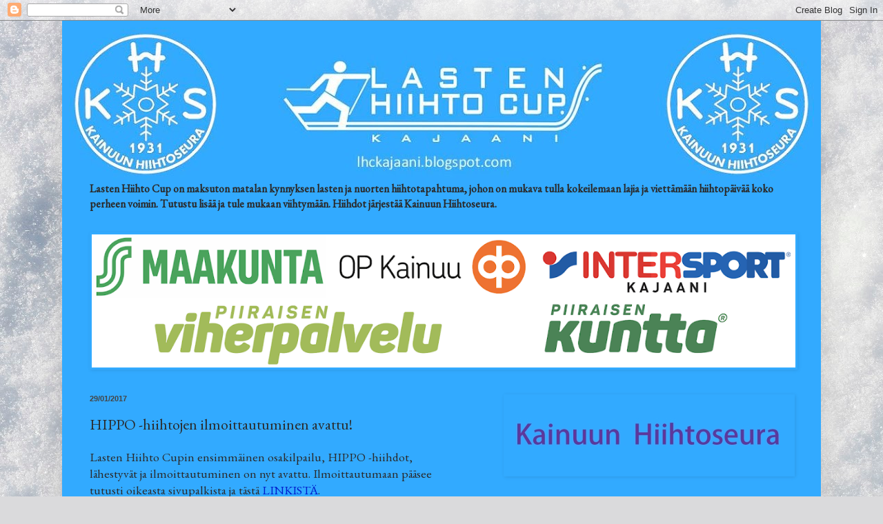

--- FILE ---
content_type: text/html; charset=UTF-8
request_url: https://lhckajaani.blogspot.com/2017/01/hippo-hiihtojen-ilmoittautuminen-avattu.html
body_size: 13885
content:
<!DOCTYPE html>
<html class='v2' dir='ltr' lang='fi'>
<head>
<link href='https://www.blogger.com/static/v1/widgets/335934321-css_bundle_v2.css' rel='stylesheet' type='text/css'/>
<meta content='width=1100' name='viewport'/>
<meta content='text/html; charset=UTF-8' http-equiv='Content-Type'/>
<meta content='blogger' name='generator'/>
<link href='https://lhckajaani.blogspot.com/favicon.ico' rel='icon' type='image/x-icon'/>
<link href='http://lhckajaani.blogspot.com/2017/01/hippo-hiihtojen-ilmoittautuminen-avattu.html' rel='canonical'/>
<link rel="alternate" type="application/atom+xml" title="Lasten Hiihto Cup - Atom" href="https://lhckajaani.blogspot.com/feeds/posts/default" />
<link rel="alternate" type="application/rss+xml" title="Lasten Hiihto Cup - RSS" href="https://lhckajaani.blogspot.com/feeds/posts/default?alt=rss" />
<link rel="service.post" type="application/atom+xml" title="Lasten Hiihto Cup - Atom" href="https://www.blogger.com/feeds/6079636193125470335/posts/default" />

<link rel="alternate" type="application/atom+xml" title="Lasten Hiihto Cup - Atom" href="https://lhckajaani.blogspot.com/feeds/4829377761136013075/comments/default" />
<!--Can't find substitution for tag [blog.ieCssRetrofitLinks]-->
<meta content='http://lhckajaani.blogspot.com/2017/01/hippo-hiihtojen-ilmoittautuminen-avattu.html' property='og:url'/>
<meta content='HIPPO -hiihtojen ilmoittautuminen avattu!' property='og:title'/>
<meta content='Lasten Hiihto Cupin ensimmäinen osakilpailu, HIPPO -hiihdot, lähestyvät ja ilmoittautuminen on nyt avattu. Ilmoittautumaan pääsee tutusti oi...' property='og:description'/>
<title>Lasten Hiihto Cup: HIPPO -hiihtojen ilmoittautuminen avattu!</title>
<style type='text/css'>@font-face{font-family:'EB Garamond';font-style:normal;font-weight:400;font-display:swap;src:url(//fonts.gstatic.com/s/ebgaramond/v32/SlGDmQSNjdsmc35JDF1K5E55YMjF_7DPuGi-6_RkCY9_WamXgHlIbvw.woff2)format('woff2');unicode-range:U+0460-052F,U+1C80-1C8A,U+20B4,U+2DE0-2DFF,U+A640-A69F,U+FE2E-FE2F;}@font-face{font-family:'EB Garamond';font-style:normal;font-weight:400;font-display:swap;src:url(//fonts.gstatic.com/s/ebgaramond/v32/SlGDmQSNjdsmc35JDF1K5E55YMjF_7DPuGi-6_RkAI9_WamXgHlIbvw.woff2)format('woff2');unicode-range:U+0301,U+0400-045F,U+0490-0491,U+04B0-04B1,U+2116;}@font-face{font-family:'EB Garamond';font-style:normal;font-weight:400;font-display:swap;src:url(//fonts.gstatic.com/s/ebgaramond/v32/SlGDmQSNjdsmc35JDF1K5E55YMjF_7DPuGi-6_RkCI9_WamXgHlIbvw.woff2)format('woff2');unicode-range:U+1F00-1FFF;}@font-face{font-family:'EB Garamond';font-style:normal;font-weight:400;font-display:swap;src:url(//fonts.gstatic.com/s/ebgaramond/v32/SlGDmQSNjdsmc35JDF1K5E55YMjF_7DPuGi-6_RkB49_WamXgHlIbvw.woff2)format('woff2');unicode-range:U+0370-0377,U+037A-037F,U+0384-038A,U+038C,U+038E-03A1,U+03A3-03FF;}@font-face{font-family:'EB Garamond';font-style:normal;font-weight:400;font-display:swap;src:url(//fonts.gstatic.com/s/ebgaramond/v32/SlGDmQSNjdsmc35JDF1K5E55YMjF_7DPuGi-6_RkC49_WamXgHlIbvw.woff2)format('woff2');unicode-range:U+0102-0103,U+0110-0111,U+0128-0129,U+0168-0169,U+01A0-01A1,U+01AF-01B0,U+0300-0301,U+0303-0304,U+0308-0309,U+0323,U+0329,U+1EA0-1EF9,U+20AB;}@font-face{font-family:'EB Garamond';font-style:normal;font-weight:400;font-display:swap;src:url(//fonts.gstatic.com/s/ebgaramond/v32/SlGDmQSNjdsmc35JDF1K5E55YMjF_7DPuGi-6_RkCo9_WamXgHlIbvw.woff2)format('woff2');unicode-range:U+0100-02BA,U+02BD-02C5,U+02C7-02CC,U+02CE-02D7,U+02DD-02FF,U+0304,U+0308,U+0329,U+1D00-1DBF,U+1E00-1E9F,U+1EF2-1EFF,U+2020,U+20A0-20AB,U+20AD-20C0,U+2113,U+2C60-2C7F,U+A720-A7FF;}@font-face{font-family:'EB Garamond';font-style:normal;font-weight:400;font-display:swap;src:url(//fonts.gstatic.com/s/ebgaramond/v32/SlGDmQSNjdsmc35JDF1K5E55YMjF_7DPuGi-6_RkBI9_WamXgHlI.woff2)format('woff2');unicode-range:U+0000-00FF,U+0131,U+0152-0153,U+02BB-02BC,U+02C6,U+02DA,U+02DC,U+0304,U+0308,U+0329,U+2000-206F,U+20AC,U+2122,U+2191,U+2193,U+2212,U+2215,U+FEFF,U+FFFD;}</style>
<style id='page-skin-1' type='text/css'><!--
/*
-----------------------------------------------
Blogger Template Style
Name:     Simple
Designer: Blogger
URL:      www.blogger.com
----------------------------------------------- */
/* Content
----------------------------------------------- */
body {
font: normal normal 16px EB Garamond;
color: #2a2a2a;
background: #dadadc url(//themes.googleusercontent.com/image?id=1H4RPagP3NxwlkCrVuQKUYUd5snXvaKTagGtkdgXEgve0VpSn-G5s8eBYdMsiQzVSvRpe) no-repeat fixed top center /* Credit: A330Pilot (http://www.istockphoto.com/googleimages.php?id=5906800&platform=blogger) */;
padding: 0 40px 40px 40px;
}
html body .region-inner {
min-width: 0;
max-width: 100%;
width: auto;
}
h2 {
font-size: 22px;
}
a:link {
text-decoration:none;
color: #001ecc;
}
a:visited {
text-decoration:none;
color: #674ea7;
}
a:hover {
text-decoration:underline;
color: #ff8631;
}
.body-fauxcolumn-outer .fauxcolumn-inner {
background: transparent none repeat scroll top left;
_background-image: none;
}
.body-fauxcolumn-outer .cap-top {
position: absolute;
z-index: 1;
height: 400px;
width: 100%;
}
.body-fauxcolumn-outer .cap-top .cap-left {
width: 100%;
background: transparent none repeat-x scroll top left;
_background-image: none;
}
.content-outer {
-moz-box-shadow: 0 0 40px rgba(0, 0, 0, .15);
-webkit-box-shadow: 0 0 5px rgba(0, 0, 0, .15);
-goog-ms-box-shadow: 0 0 10px #333333;
box-shadow: 0 0 40px rgba(0, 0, 0, .15);
margin-bottom: 1px;
}
.content-inner {
padding: 10px 10px;
}
.content-inner {
background-color: #32aaff;
}
/* Header
----------------------------------------------- */
.header-outer {
background: transparent none repeat-x scroll 0 -400px;
_background-image: none;
}
.Header h1 {
font: normal normal 60px EB Garamond;
color: #338ebc;
text-shadow: -1px -1px 1px rgba(0, 0, 0, .2);
}
.Header h1 a {
color: #338ebc;
}
.Header .description {
font-size: 140%;
color: #000000;
}
.header-inner .Header .titlewrapper {
padding: 22px 30px;
}
.header-inner .Header .descriptionwrapper {
padding: 0 30px;
}
/* Tabs
----------------------------------------------- */
.tabs-inner .section:first-child {
border-top: 1px solid #32aaff;
}
.tabs-inner .section:first-child ul {
margin-top: -1px;
border-top: 1px solid #32aaff;
border-left: 0 solid #32aaff;
border-right: 0 solid #32aaff;
}
.tabs-inner .widget ul {
background: #32aaff url(https://resources.blogblog.com/blogblog/data/1kt/simple/gradients_light.png) repeat-x scroll 0 -800px;
_background-image: none;
border-bottom: 1px solid #32aaff;
margin-top: 0;
margin-left: -30px;
margin-right: -30px;
}
.tabs-inner .widget li a {
display: inline-block;
padding: .6em 1em;
font: normal normal 14px Arial, Tahoma, Helvetica, FreeSans, sans-serif;
color: #999999;
border-left: 1px solid #32aaff;
border-right: 1px solid #32aaff;
}
.tabs-inner .widget li:first-child a {
border-left: none;
}
.tabs-inner .widget li.selected a, .tabs-inner .widget li a:hover {
color: #000000;
background-color: #32aaff;
text-decoration: none;
}
/* Columns
----------------------------------------------- */
.main-outer {
border-top: 0 solid #32aaff;
}
.fauxcolumn-left-outer .fauxcolumn-inner {
border-right: 1px solid #32aaff;
}
.fauxcolumn-right-outer .fauxcolumn-inner {
border-left: 1px solid #32aaff;
}
/* Headings
----------------------------------------------- */
div.widget > h2,
div.widget h2.title {
margin: 0 0 1em 0;
font: normal bold 11px Arial, Tahoma, Helvetica, FreeSans, sans-serif;
color: #000000;
}
/* Widgets
----------------------------------------------- */
.widget .zippy {
color: #999999;
text-shadow: 2px 2px 1px rgba(0, 0, 0, .1);
}
.widget .popular-posts ul {
list-style: none;
}
/* Posts
----------------------------------------------- */
h2.date-header {
font: normal bold 11px Arial, Tahoma, Helvetica, FreeSans, sans-serif;
}
.date-header span {
background-color: transparent;
color: #444444;
padding: inherit;
letter-spacing: inherit;
margin: inherit;
}
.main-inner {
padding-top: 30px;
padding-bottom: 30px;
}
.main-inner .column-center-inner {
padding: 0 15px;
}
.main-inner .column-center-inner .section {
margin: 0 15px;
}
.post {
margin: 0 0 25px 0;
}
h3.post-title, .comments h4 {
font: normal normal 22px EB Garamond;
margin: .75em 0 0;
}
.post-body {
font-size: 110%;
line-height: 1.4;
position: relative;
}
.post-body img, .post-body .tr-caption-container, .Profile img, .Image img,
.BlogList .item-thumbnail img {
padding: 2px;
background: #32aaff;
border: 1px solid #32aaff;
-moz-box-shadow: 1px 1px 5px rgba(0, 0, 0, .1);
-webkit-box-shadow: 1px 1px 5px rgba(0, 0, 0, .1);
box-shadow: 1px 1px 5px rgba(0, 0, 0, .1);
}
.post-body img, .post-body .tr-caption-container {
padding: 5px;
}
.post-body .tr-caption-container {
color: #222222;
}
.post-body .tr-caption-container img {
padding: 0;
background: transparent;
border: none;
-moz-box-shadow: 0 0 0 rgba(0, 0, 0, .1);
-webkit-box-shadow: 0 0 0 rgba(0, 0, 0, .1);
box-shadow: 0 0 0 rgba(0, 0, 0, .1);
}
.post-header {
margin: 0 0 1.5em;
line-height: 1.6;
font-size: 90%;
}
.post-footer {
margin: 20px -2px 0;
padding: 5px 10px;
color: #444444;
background-color: #32aaff;
border-bottom: 1px solid #32aaff;
line-height: 1.6;
font-size: 90%;
}
#comments .comment-author {
padding-top: 1.5em;
border-top: 1px solid #32aaff;
background-position: 0 1.5em;
}
#comments .comment-author:first-child {
padding-top: 0;
border-top: none;
}
.avatar-image-container {
margin: .2em 0 0;
}
#comments .avatar-image-container img {
border: 1px solid #32aaff;
}
/* Comments
----------------------------------------------- */
.comments .comments-content .icon.blog-author {
background-repeat: no-repeat;
background-image: url([data-uri]);
}
.comments .comments-content .loadmore a {
border-top: 1px solid #999999;
border-bottom: 1px solid #999999;
}
.comments .comment-thread.inline-thread {
background-color: #32aaff;
}
.comments .continue {
border-top: 2px solid #999999;
}
/* Accents
---------------------------------------------- */
.section-columns td.columns-cell {
border-left: 1px solid #32aaff;
}
.blog-pager {
background: transparent none no-repeat scroll top center;
}
.blog-pager-older-link, .home-link,
.blog-pager-newer-link {
background-color: #32aaff;
padding: 5px;
}
.footer-outer {
border-top: 0 dashed #bbbbbb;
}
/* Mobile
----------------------------------------------- */
body.mobile  {
background-size: auto;
}
.mobile .body-fauxcolumn-outer {
background: transparent none repeat scroll top left;
}
.mobile .body-fauxcolumn-outer .cap-top {
background-size: 100% auto;
}
.mobile .content-outer {
-webkit-box-shadow: 0 0 3px rgba(0, 0, 0, .15);
box-shadow: 0 0 3px rgba(0, 0, 0, .15);
}
.mobile .tabs-inner .widget ul {
margin-left: 0;
margin-right: 0;
}
.mobile .post {
margin: 0;
}
.mobile .main-inner .column-center-inner .section {
margin: 0;
}
.mobile .date-header span {
padding: 0.1em 10px;
margin: 0 -10px;
}
.mobile h3.post-title {
margin: 0;
}
.mobile .blog-pager {
background: transparent none no-repeat scroll top center;
}
.mobile .footer-outer {
border-top: none;
}
.mobile .main-inner, .mobile .footer-inner {
background-color: #32aaff;
}
.mobile-index-contents {
color: #2a2a2a;
}
.mobile-link-button {
background-color: #001ecc;
}
.mobile-link-button a:link, .mobile-link-button a:visited {
color: #9fc5e8;
}
.mobile .tabs-inner .section:first-child {
border-top: none;
}
.mobile .tabs-inner .PageList .widget-content {
background-color: #32aaff;
color: #000000;
border-top: 1px solid #32aaff;
border-bottom: 1px solid #32aaff;
}
.mobile .tabs-inner .PageList .widget-content .pagelist-arrow {
border-left: 1px solid #32aaff;
}

--></style>
<style id='template-skin-1' type='text/css'><!--
body {
min-width: 1100px;
}
.content-outer, .content-fauxcolumn-outer, .region-inner {
min-width: 1100px;
max-width: 1100px;
_width: 1100px;
}
.main-inner .columns {
padding-left: 0;
padding-right: 480px;
}
.main-inner .fauxcolumn-center-outer {
left: 0;
right: 480px;
/* IE6 does not respect left and right together */
_width: expression(this.parentNode.offsetWidth -
parseInt("0") -
parseInt("480px") + 'px');
}
.main-inner .fauxcolumn-left-outer {
width: 0;
}
.main-inner .fauxcolumn-right-outer {
width: 480px;
}
.main-inner .column-left-outer {
width: 0;
right: 100%;
margin-left: -0;
}
.main-inner .column-right-outer {
width: 480px;
margin-right: -480px;
}
#layout {
min-width: 0;
}
#layout .content-outer {
min-width: 0;
width: 800px;
}
#layout .region-inner {
min-width: 0;
width: auto;
}
body#layout div.add_widget {
padding: 8px;
}
body#layout div.add_widget a {
margin-left: 32px;
}
--></style>
<style>
    body {background-image:url(\/\/themes.googleusercontent.com\/image?id=1H4RPagP3NxwlkCrVuQKUYUd5snXvaKTagGtkdgXEgve0VpSn-G5s8eBYdMsiQzVSvRpe);}
    
@media (max-width: 200px) { body {background-image:url(\/\/themes.googleusercontent.com\/image?id=1H4RPagP3NxwlkCrVuQKUYUd5snXvaKTagGtkdgXEgve0VpSn-G5s8eBYdMsiQzVSvRpe&options=w200);}}
@media (max-width: 400px) and (min-width: 201px) { body {background-image:url(\/\/themes.googleusercontent.com\/image?id=1H4RPagP3NxwlkCrVuQKUYUd5snXvaKTagGtkdgXEgve0VpSn-G5s8eBYdMsiQzVSvRpe&options=w400);}}
@media (max-width: 800px) and (min-width: 401px) { body {background-image:url(\/\/themes.googleusercontent.com\/image?id=1H4RPagP3NxwlkCrVuQKUYUd5snXvaKTagGtkdgXEgve0VpSn-G5s8eBYdMsiQzVSvRpe&options=w800);}}
@media (max-width: 1200px) and (min-width: 801px) { body {background-image:url(\/\/themes.googleusercontent.com\/image?id=1H4RPagP3NxwlkCrVuQKUYUd5snXvaKTagGtkdgXEgve0VpSn-G5s8eBYdMsiQzVSvRpe&options=w1200);}}
/* Last tag covers anything over one higher than the previous max-size cap. */
@media (min-width: 1201px) { body {background-image:url(\/\/themes.googleusercontent.com\/image?id=1H4RPagP3NxwlkCrVuQKUYUd5snXvaKTagGtkdgXEgve0VpSn-G5s8eBYdMsiQzVSvRpe&options=w1600);}}
  </style>
<link href='https://www.blogger.com/dyn-css/authorization.css?targetBlogID=6079636193125470335&amp;zx=c4b2a3da-0e0d-427a-9f9f-9fca74c0341d' media='none' onload='if(media!=&#39;all&#39;)media=&#39;all&#39;' rel='stylesheet'/><noscript><link href='https://www.blogger.com/dyn-css/authorization.css?targetBlogID=6079636193125470335&amp;zx=c4b2a3da-0e0d-427a-9f9f-9fca74c0341d' rel='stylesheet'/></noscript>
<meta name='google-adsense-platform-account' content='ca-host-pub-1556223355139109'/>
<meta name='google-adsense-platform-domain' content='blogspot.com'/>

</head>
<body class='loading variant-pale'>
<div class='navbar section' id='navbar' name='Navigointipalkki'><div class='widget Navbar' data-version='1' id='Navbar1'><script type="text/javascript">
    function setAttributeOnload(object, attribute, val) {
      if(window.addEventListener) {
        window.addEventListener('load',
          function(){ object[attribute] = val; }, false);
      } else {
        window.attachEvent('onload', function(){ object[attribute] = val; });
      }
    }
  </script>
<div id="navbar-iframe-container"></div>
<script type="text/javascript" src="https://apis.google.com/js/platform.js"></script>
<script type="text/javascript">
      gapi.load("gapi.iframes:gapi.iframes.style.bubble", function() {
        if (gapi.iframes && gapi.iframes.getContext) {
          gapi.iframes.getContext().openChild({
              url: 'https://www.blogger.com/navbar/6079636193125470335?po\x3d4829377761136013075\x26origin\x3dhttps://lhckajaani.blogspot.com',
              where: document.getElementById("navbar-iframe-container"),
              id: "navbar-iframe"
          });
        }
      });
    </script><script type="text/javascript">
(function() {
var script = document.createElement('script');
script.type = 'text/javascript';
script.src = '//pagead2.googlesyndication.com/pagead/js/google_top_exp.js';
var head = document.getElementsByTagName('head')[0];
if (head) {
head.appendChild(script);
}})();
</script>
</div></div>
<div class='body-fauxcolumns'>
<div class='fauxcolumn-outer body-fauxcolumn-outer'>
<div class='cap-top'>
<div class='cap-left'></div>
<div class='cap-right'></div>
</div>
<div class='fauxborder-left'>
<div class='fauxborder-right'></div>
<div class='fauxcolumn-inner'>
</div>
</div>
<div class='cap-bottom'>
<div class='cap-left'></div>
<div class='cap-right'></div>
</div>
</div>
</div>
<div class='content'>
<div class='content-fauxcolumns'>
<div class='fauxcolumn-outer content-fauxcolumn-outer'>
<div class='cap-top'>
<div class='cap-left'></div>
<div class='cap-right'></div>
</div>
<div class='fauxborder-left'>
<div class='fauxborder-right'></div>
<div class='fauxcolumn-inner'>
</div>
</div>
<div class='cap-bottom'>
<div class='cap-left'></div>
<div class='cap-right'></div>
</div>
</div>
</div>
<div class='content-outer'>
<div class='content-cap-top cap-top'>
<div class='cap-left'></div>
<div class='cap-right'></div>
</div>
<div class='fauxborder-left content-fauxborder-left'>
<div class='fauxborder-right content-fauxborder-right'></div>
<div class='content-inner'>
<header>
<div class='header-outer'>
<div class='header-cap-top cap-top'>
<div class='cap-left'></div>
<div class='cap-right'></div>
</div>
<div class='fauxborder-left header-fauxborder-left'>
<div class='fauxborder-right header-fauxborder-right'></div>
<div class='region-inner header-inner'>
<div class='header section' id='header' name='Otsikko'><div class='widget Header' data-version='1' id='Header1'>
<div id='header-inner'>
<a href='https://lhckajaani.blogspot.com/' style='display: block'>
<img alt='Lasten Hiihto Cup' height='222px; ' id='Header1_headerimg' src='https://blogger.googleusercontent.com/img/b/R29vZ2xl/AVvXsEgCg4jB7RMT2Qqv2MlZ03Eeflh1FEQYA0anroKpsKd43QSIjEAefuYOYhdzLUkz8zQTms5IJtIBGcgUPNESfkZa6TW6ldfqPfBq1iWQU_RQ5_vL45VxiX1FPSrz790SD159qJ2KGbIDX5Q/s1080-r/LHC_Header_KHS.jpg' style='display: block' width='1080px; '/>
</a>
</div>
</div></div>
</div>
</div>
<div class='header-cap-bottom cap-bottom'>
<div class='cap-left'></div>
<div class='cap-right'></div>
</div>
</div>
</header>
<div class='tabs-outer'>
<div class='tabs-cap-top cap-top'>
<div class='cap-left'></div>
<div class='cap-right'></div>
</div>
<div class='fauxborder-left tabs-fauxborder-left'>
<div class='fauxborder-right tabs-fauxborder-right'></div>
<div class='region-inner tabs-inner'>
<div class='tabs section' id='crosscol' name='Kaikki sarakkeet'><div class='widget Text' data-version='1' id='Text1'>
<div class='widget-content'>
<b>Lasten Hiihto Cup on maksuton matalan kynnyksen lasten ja nuorten hiihtotapahtuma, johon on mukava tulla kokeilemaan lajia ja viettämään hiihtopäivää koko perheen voimin. Tutustu lisää ja tule mukaan viihtymään. Hiihdot järjestää Kainuun Hiihtoseura.</b><br />
</div>
<div class='clear'></div>
</div></div>
<div class='tabs section' id='crosscol-overflow' name='Cross-Column 2'><div class='widget Image' data-version='1' id='Image7'>
<h2>Yhteistyössä</h2>
<div class='widget-content'>
<img alt='Yhteistyössä' height='221' id='Image7_img' src='https://blogger.googleusercontent.com/img/a/AVvXsEjr0qsIrFtyyLtHtO6F1q_t-oERZtT8swM-7CS02Vh9eIDmRluLrgDGe3JU0Ot6zR5Z629uEZC5k6BOBeK_1rExd6L-CSk_G0fU4IuTCwFpLNS44G0l36WcJcY5YkW85NlirpNvaNPja4VeGi-BDsx9ZW7jM8gQuT0p8-RYqFr2j6GEOhQELE2qOmcY=s1170' width='1170'/>
<br/>
</div>
<div class='clear'></div>
</div></div>
</div>
</div>
<div class='tabs-cap-bottom cap-bottom'>
<div class='cap-left'></div>
<div class='cap-right'></div>
</div>
</div>
<div class='main-outer'>
<div class='main-cap-top cap-top'>
<div class='cap-left'></div>
<div class='cap-right'></div>
</div>
<div class='fauxborder-left main-fauxborder-left'>
<div class='fauxborder-right main-fauxborder-right'></div>
<div class='region-inner main-inner'>
<div class='columns fauxcolumns'>
<div class='fauxcolumn-outer fauxcolumn-center-outer'>
<div class='cap-top'>
<div class='cap-left'></div>
<div class='cap-right'></div>
</div>
<div class='fauxborder-left'>
<div class='fauxborder-right'></div>
<div class='fauxcolumn-inner'>
</div>
</div>
<div class='cap-bottom'>
<div class='cap-left'></div>
<div class='cap-right'></div>
</div>
</div>
<div class='fauxcolumn-outer fauxcolumn-left-outer'>
<div class='cap-top'>
<div class='cap-left'></div>
<div class='cap-right'></div>
</div>
<div class='fauxborder-left'>
<div class='fauxborder-right'></div>
<div class='fauxcolumn-inner'>
</div>
</div>
<div class='cap-bottom'>
<div class='cap-left'></div>
<div class='cap-right'></div>
</div>
</div>
<div class='fauxcolumn-outer fauxcolumn-right-outer'>
<div class='cap-top'>
<div class='cap-left'></div>
<div class='cap-right'></div>
</div>
<div class='fauxborder-left'>
<div class='fauxborder-right'></div>
<div class='fauxcolumn-inner'>
</div>
</div>
<div class='cap-bottom'>
<div class='cap-left'></div>
<div class='cap-right'></div>
</div>
</div>
<!-- corrects IE6 width calculation -->
<div class='columns-inner'>
<div class='column-center-outer'>
<div class='column-center-inner'>
<div class='main section' id='main' name='Ensisijainen'><div class='widget Blog' data-version='1' id='Blog1'>
<div class='blog-posts hfeed'>

          <div class="date-outer">
        
<h2 class='date-header'><span>29/01/2017</span></h2>

          <div class="date-posts">
        
<div class='post-outer'>
<div class='post hentry uncustomized-post-template' itemprop='blogPost' itemscope='itemscope' itemtype='http://schema.org/BlogPosting'>
<meta content='6079636193125470335' itemprop='blogId'/>
<meta content='4829377761136013075' itemprop='postId'/>
<a name='4829377761136013075'></a>
<h3 class='post-title entry-title' itemprop='name'>
HIPPO -hiihtojen ilmoittautuminen avattu!
</h3>
<div class='post-header'>
<div class='post-header-line-1'></div>
</div>
<div class='post-body entry-content' id='post-body-4829377761136013075' itemprop='description articleBody'>
Lasten Hiihto Cupin ensimmäinen osakilpailu, HIPPO -hiihdot, lähestyvät ja ilmoittautuminen on nyt avattu. Ilmoittautumaan pääsee tutusti oikeasta sivupalkista ja tästä <a href="https://sites.google.com/site/lhckajaani2017ilmoittautuminen/HIPPOhiihdot" target="_blank">LINKISTÄ</a>.<br />
<br />
Hiihtoterveisin,<br />
Henri Hippo ja LHC -tiimi
<div style='clear: both;'></div>
</div>
<div class='post-footer'>
<div class='post-footer-line post-footer-line-1'>
<span class='post-author vcard'>
</span>
<span class='post-timestamp'>
klo
<meta content='http://lhckajaani.blogspot.com/2017/01/hippo-hiihtojen-ilmoittautuminen-avattu.html' itemprop='url'/>
<a class='timestamp-link' href='https://lhckajaani.blogspot.com/2017/01/hippo-hiihtojen-ilmoittautuminen-avattu.html' rel='bookmark' title='permanent link'><abbr class='published' itemprop='datePublished' title='2017-01-29T21:20:00+02:00'>21:20</abbr></a>
</span>
<span class='post-comment-link'>
</span>
<span class='post-icons'>
</span>
<div class='post-share-buttons goog-inline-block'>
<a class='goog-inline-block share-button sb-email' href='https://www.blogger.com/share-post.g?blogID=6079636193125470335&postID=4829377761136013075&target=email' target='_blank' title='Kohteen lähettäminen sähköpostitse'><span class='share-button-link-text'>Kohteen lähettäminen sähköpostitse</span></a><a class='goog-inline-block share-button sb-blog' href='https://www.blogger.com/share-post.g?blogID=6079636193125470335&postID=4829377761136013075&target=blog' onclick='window.open(this.href, "_blank", "height=270,width=475"); return false;' target='_blank' title='Bloggaa tästä!'><span class='share-button-link-text'>Bloggaa tästä!</span></a><a class='goog-inline-block share-button sb-twitter' href='https://www.blogger.com/share-post.g?blogID=6079636193125470335&postID=4829377761136013075&target=twitter' target='_blank' title='Jaa X:ssä'><span class='share-button-link-text'>Jaa X:ssä</span></a><a class='goog-inline-block share-button sb-facebook' href='https://www.blogger.com/share-post.g?blogID=6079636193125470335&postID=4829377761136013075&target=facebook' onclick='window.open(this.href, "_blank", "height=430,width=640"); return false;' target='_blank' title='Jaa Facebookiin'><span class='share-button-link-text'>Jaa Facebookiin</span></a><a class='goog-inline-block share-button sb-pinterest' href='https://www.blogger.com/share-post.g?blogID=6079636193125470335&postID=4829377761136013075&target=pinterest' target='_blank' title='Jaa Pinterestiin'><span class='share-button-link-text'>Jaa Pinterestiin</span></a>
</div>
</div>
<div class='post-footer-line post-footer-line-2'>
<span class='post-labels'>
</span>
</div>
<div class='post-footer-line post-footer-line-3'>
<span class='post-location'>
</span>
</div>
</div>
</div>
<div class='comments' id='comments'>
<a name='comments'></a>
</div>
</div>

        </div></div>
      
</div>
<div class='blog-pager' id='blog-pager'>
<span id='blog-pager-newer-link'>
<a class='blog-pager-newer-link' href='https://lhckajaani.blogspot.com/2017/02/intersport-kajaani-lasten-hiihto-cupin.html' id='Blog1_blog-pager-newer-link' title='Uudempi teksti'>Uudempi teksti</a>
</span>
<span id='blog-pager-older-link'>
<a class='blog-pager-older-link' href='https://lhckajaani.blogspot.com/2016/12/2017-lasten-hiihto-cupin-paivamaarat.html' id='Blog1_blog-pager-older-link' title='Vanhempi viesti'>Vanhempi viesti</a>
</span>
<a class='home-link' href='https://lhckajaani.blogspot.com/'>Etusivu</a>
</div>
<div class='clear'></div>
<div class='post-feeds'>
</div>
</div></div>
</div>
</div>
<div class='column-left-outer'>
<div class='column-left-inner'>
<aside>
</aside>
</div>
</div>
<div class='column-right-outer'>
<div class='column-right-inner'>
<aside>
<div class='sidebar section' id='sidebar-right-1'><div class='widget Image' data-version='1' id='Image9'>
<div class='widget-content'>
<a href='https://kainuunhiihtoseura.blogspot.fi/'>
<img alt='' height='113' id='Image9_img' src='https://blogger.googleusercontent.com/img/b/R29vZ2xl/AVvXsEgwhqZFLS7dNVBftv9yckPCuRSAEVaSwNCE8p1o_IJvld05FMzS9BORgj8gPqeR2uRopbH_XR_wBOH-Pyjv54imKkaVzVBkiAwzlgQsFCIoGsltnRTeEVAinf3B4ltweVHlOlgXNrlcrIo/s1600/nappi.JPG' width='416'/>
</a>
<br/>
</div>
<div class='clear'></div>
</div><div class='widget Image' data-version='1' id='Image8'>
<div class='widget-content'>
<a href='http://lastenhiihtokoulukajaani.blogspot.fi/'>
<img alt='' height='113' id='Image8_img' src='https://blogger.googleusercontent.com/img/b/R29vZ2xl/AVvXsEgBbXHBtAbVwPRkbnalmd7X45t8fQBPlPrXzOXiSqyhJuxU1ZInMXq2ai3Tlbo7hqsSIeI-Z5EoBUlWAwm_y7YdxmcBgV0tfl4iim8li5FY96R98AktoJl2F8jQaH2cv2cL9TmtJn_GQp0/s1600/nappi2.JPG' width='416'/>
</a>
<br/>
</div>
<div class='clear'></div>
</div><div class='widget Text' data-version='1' id='Text3'>
<h2 class='title'>Ilmoittautuminen 2026</h2>
<div class='widget-content'>
Ilmoittautuminen avataan 2 viikkoa ennen kilpailuja <br /> 
Osakilpailu 1 - Ilmoittautuminen päättynyt <br /> 
<a href="https://forms.gle/5wkosmAWoHQhRG187"  target="_blank">Osakilpailu 2 - HIPPO hiihdot </a><br /> 
Osakilpailu 3  - SIPSU hiihdot
</div>
<div class='clear'></div>
</div><div class='widget Text' data-version='1' id='Text4'>
<h2 class='title'>Ilmoittautuneet 2026</h2>
<div class='widget-content'>
<a href="https://docs.google.com/spreadsheets/d/e/2PACX-1vS2ocYIoUzl24wwVJMH0yXhXcuVGJzjCmBSln1WrfaNecSyQNCm-jwnOlDhoEyTxIg0WKSpcOAEwTEc/pubhtml?gid=551913511&single=true&range=a1:f500" target="_blank">Osakilpailu 1 - INTERSPORT hiihdot</a> <br /> 
<a href="https://docs.google.com/spreadsheets/d/e/2PACX-1vR-Iddgz8p9p0-n5Y0Y-r88GXa3mB22I6xCKqrteWbfRHiebG5fvs3MlCZDc8aHOkbD-1NGNxu0218z/pubhtml?gid=475681266&single=true&range=a1:f500" target="_blank">Osakilpailu 2 - HIPPO hiihdot
</a><br />
<a href="https://docs.google.com/spreadsheets/d/e/2PACX-1vTkCz6-OarKpHNvJD8KadJvkeh4VfV8wK7VcwjSvcZwFp923U2DMpe0tE9j_HR67VlGhkHF1cIepVvT/pubhtml?gid=1490444764&single=true&range=a1:f500" target="_blank">Osakilpailu 3 - SIPSU hiihdot</a>
</div>
<div class='clear'></div>
</div><div class='widget Text' data-version='1' id='Text2'>
<h2 class='title'>INFO 2026</h2>
<div class='widget-content'>
<div><a href="https://lhckajaani.blogspot.com/p/lasten-hiihto-cupin-historia.html">Lasten Hiihto Cupin historia</a></div><div><br /></div><a href="http://lhckajaani.blogspot.fi/p/tulosarkisto.html">Tulosarkisto</a><br /><p   style="font-stretch: normal; line-height: normal; margin: 0px;font-family:&quot;;font-size:14px;"><span style="font-kerning: none;"><br /></span></p><p   style="font-stretch: normal; line-height: normal; margin: 0px;font-family:&quot;;font-size:14px;"><span style="font-kerning: none;">Lasten Hiihto Cup järjestetään 2026 perinteisesti kolmen osakilpailun hiihtosarjana. Jokainen osakilpailu on erillinen kilpailunsa, ja viimeisen kilpailun jälkeen palkitaan kokonaistuloksen perusteella parhaat sarjoittain.</span></p> <p   style="font-stretch: normal; line-height: normal; margin: 0px; min-height: 16px;font-family:&quot;;font-size:14px;"><span style="font-kerning: none;"></span><br /></p> <p   style="font-stretch: normal; line-height: normal; margin: 0px;font-family:&quot;;font-size:14px;"><span style="font-kerning: none;">Vuonna 2026 on mukana kaikissa osakilpailuissa aikuisten kuntohiihdot. Matkana kuntohiihdoissa on joka kerta 3km ja startti tapahtuu yhteislähtönä lasten hiihtojen jälkeen. Hiihtotapa sama kuin lasten hiihdoissa ja palkintona karkkipussi. Ilmoittautuminen saman ilmoittautumissivun kautta mistä lapsetkin ilmoiteaan. </span></p> <p   style="font-stretch: normal; line-height: normal; margin: 0px; min-height: 16px;font-family:&quot;;font-size:14px;"><span style="font-kerning: none;"></span><br /></p> <p   style="font-stretch: normal; line-height: normal; margin: 0px;font-family:&quot;;font-size:14px;"><span style="font-kerning: none;"><b>Kilpailujen ajankohdat:</b></span></p> <p   style="font-stretch: normal; line-height: normal; margin: 0px;font-family:&quot;;font-size:14px;"><span style="font-kerning: none;">LHC I: La 17.1.2026 klo 11:00 INTERSPORT-HIIHDOT (V)</span></p> <p   style="font-stretch: normal; line-height: normal; margin: 0px;font-family:&quot;;font-size:14px;"><span style="font-kerning: none;">LHC II: La 31.1.2026 klo 11:00 HIPPO-HIIHDOT (P)</span></p> <p   style="font-stretch: normal; line-height: normal; margin: 0px;font-family:&quot;;font-size:14px;"><span style="font-kerning: none;">LHC III: su 8.3.2026 klo 11:00 SIPSU-HIIHDOT (V)</span></p> <p   style="font-stretch: normal; line-height: normal; margin: 0px; min-height: 16px;font-family:&quot;;font-size:14px;"><span style="font-kerning: none;"></span><br /></p> <p   style="font-stretch: normal; line-height: normal; margin: 0px;font-family:&quot;;font-size:14px;"><span style="font-kerning: none;"><b>Kilpailupaikka:</b></span></p> <p   style="font-stretch: normal; line-height: normal; margin: 0px;font-family:&quot;;font-size:14px;"><span style="font-kerning: none;">Vimpelin urheilukeskus, Kuntokatu 12, Kajaani.</span></p> <p   style="font-stretch: normal; line-height: normal; margin: 0px; min-height: 16px;font-family:&quot;;font-size:14px;"><span style="font-kerning: none;"></span><br /></p> <p   style="font-stretch: normal; line-height: normal; margin: 0px;font-family:&quot;;font-size:14px;"><span style="font-kerning: none;"><b>Pakkasraja:</b></span></p> <p   style="font-stretch: normal; line-height: normal; margin: 0px;font-family:&quot;;font-size:14px;"><span style="font-kerning: none;">Pakkasraja on kaikille sarjoille &#8211; 15 &#176;C. Päätös kilpailujen järjestämisestä tehdään viimeistään kilpailuaamuna klo 9:00. Kilpailuja ei siirretä. Ilmoitus mahdollisesta perumisesta ilmoitetaan Lasten Hiihto Cup -nettisivuilla (<a href="http://lhckajaani.blogspot.com/"><span style="-webkit-font-kerning: none;color:#420178;">lhckajaani.blogspot.com</span></a>).</span></p> <p   style="font-stretch: normal; line-height: normal; margin: 0px; min-height: 16px;font-family:&quot;;font-size:14px;"><span style="font-kerning: none;"></span><br /></p> <p   style="font-stretch: normal; line-height: normal; margin: 0px;font-family:&quot;;font-size:14px;"><span style="font-kerning: none;"><b>Sarjat (syntymävuosi) ja matkat:</b></span></p> <p   style="font-stretch: normal; line-height: normal; margin: 0px;font-family:&quot;;font-size:14px;"><span style="font-kerning: none;">Tytöt / Pojat:</span></p> <p   style="font-stretch: normal; line-height: normal; margin: 0px;font-family:&quot;;font-size:14px;"><span style="font-kerning: none;">4v. (2022- ->) 50 m</span></p> <p   style="font-stretch: normal; line-height: normal; margin: 0px;font-family:&quot;;font-size:14px;"><span style="font-kerning: none;">6v. (2020-2021) 400 m</span></p> <p   style="font-stretch: normal; line-height: normal; margin: 0px;font-family:&quot;;font-size:14px;"><span style="font-kerning: none;">8v. (2018-2019) 1 km</span></p> <p   style="font-stretch: normal; line-height: normal; margin: 0px;font-family:&quot;;font-size:14px;"><span style="font-kerning: none;">10v. (2016-2017) 1 km</span></p> <p   style="font-stretch: normal; line-height: normal; margin: 0px;font-family:&quot;;font-size:14px;"><span style="font-kerning: none;">12v. (2014-2015) 2 km</span></p> <p   style="font-stretch: normal; line-height: normal; margin: 0px;font-family:&quot;;font-size:14px;"><span style="font-kerning: none;">14v. (2012-2013) 2 km</span></p> <p   style="font-stretch: normal; line-height: normal; margin: 0px; min-height: 16px;font-family:&quot;;font-size:14px;"><span style="font-kerning: none;"></span><br /></p> <p   style="font-stretch: normal; line-height: normal; margin: 0px;font-family:&quot;;font-size:14px;"><span style="font-kerning: none;"></span></p> <p   style="font-stretch: normal; line-height: normal; margin: 0px; min-height: 16px;font-family:&quot;;font-size:14px;"><span style="font-kerning: none;"></span><br /></p> <p   style="font-stretch: normal; line-height: normal; margin: 0px;font-family:&quot;;font-size:14px;"><span style="font-kerning: none;"><b>Osallistumismaksu:</b></span></p> <p   style="font-stretch: normal; line-height: normal; margin: 0px;font-family:&quot;;font-size:14px;"><span style="font-kerning: none;">Lasten Hiihto Cup -tapahtumiin ei ole osallistumismaksua.</span></p> <p   style="font-stretch: normal; line-height: normal; margin: 0px; min-height: 16px;font-family:&quot;;font-size:14px;"><span style="font-kerning: none;"></span><br /></p> <p   style="font-stretch: normal; line-height: normal; margin: 0px;font-family:&quot;;font-size:14px;"><span style="font-kerning: none;"><b>Ilmoittautuminen:</b></span></p> <p   style="font-stretch: normal; line-height: normal; margin: 0px;font-family:&quot;;font-size:14px;"><span style="font-kerning: none;">Ilmoittautuminen tehdään jokaiseen kilpailuun erikseen netissä (linkki alla). Ilmoittautuminen aukeaa edellisen osakilpailun päätyttyä/kaksi viikkoa ennen kauden ensimmäistä kilpailua. Ilmoittautuminen suljetaan kilpailua edeltävänä päivänä klo 16:00, joka jälkeen julkaistaan lähtölistat. Jälki-ilmoittautumisia otetaan vastaan mahdollisuuksien mukaan kilpailuaamuna kilpailukansliassa.</span></p> <p   style="font-stretch: normal; line-height: normal; margin: 0px; min-height: 16px;font-family:&quot;;font-size:14px;"><span style="font-kerning: none;"></span><br /></p> <p   style="font-stretch: normal; line-height: normal; margin: 0px;font-family:&quot;;font-size:14px;"><span style="font-kerning: none;"><b>Kilpailukanslia ja numeroiden jako:</b></span></p> <p   style="font-stretch: normal; line-height: normal; margin: 0px;font-family:&quot;;font-size:14px;"><span style="font-kerning: none;">Kilpailukanslia on Vimpelin urheilukeskuksen kahviossa alkaen klo 10. Numerot on hyvä hakea vähintään puoli tuntia ennen omaa lähtöaikaa. Lähtölistat nähtävillä näiden sivujen kautta viimeistään edellisenä iltana klo 18.</span></p> <p   style="font-stretch: normal; line-height: normal; margin: 0px; min-height: 16px;font-family:&quot;;font-size:14px;"><span style="font-kerning: none;"></span><br /></p> <p   style="font-stretch: normal; line-height: normal; margin: 0px;font-family:&quot;;font-size:14px;"><span style="font-kerning: none;"><b>Hiihtotapa ja reitti:</b></span></p> <p   style="font-stretch: normal; line-height: normal; margin: 0px;font-family:&quot;;font-size:14px;"><span style="font-kerning: none;">Hiihtotapa on vuorokerroin vapaa (V) ja perinteinen (P). Myös vapaan hiihtotavan tapahtumissa on perinteisen latu koko matkalla, joten perinteiselläkin voi edetä.</span></p> <p   style="font-stretch: normal; line-height: normal; margin: 0px;font-family:&quot;;font-size:14px;"><span style="font-kerning: none;">Hiihtoreitti on merkitty selvästi maastoon muovinauhoilla ja latukolmioilla. Nuorimpien sarjojen kääntöpaikoilla on myös opashenkilö. Latukartat alempana (isommaksi, klik klik):</span></p> <p   style="font-stretch: normal; line-height: normal; margin: 0px; min-height: 16px;font-family:&quot;;font-size:14px;"><span style="font-kerning: none;"></span><br /></p> <p   style="font-stretch: normal; line-height: normal; margin: 0px;font-family:&quot;;font-size:14px;"><span style="font-kerning: none;"><b>Osakilpailujen palkinnot:</b></span></p> <p   style="font-stretch: normal; line-height: normal; margin: 0px;font-family:&quot;;font-size:14px;"><span style="font-kerning: none;">Osakilpailuissa palkitaan kaikki karkkipussein ja sarjoittain kolme (3) parasta mitalein. Palkintojen jaot ovat urheilukentällä sarjoittain koko sarjan tultua maaliin.</span></p> <p   style="font-stretch: normal; line-height: normal; margin: 0px; min-height: 16px;font-family:&quot;;font-size:14px;"><span style="font-kerning: none;"></span><br /></p> <p   style="font-stretch: normal; line-height: normal; margin: 0px;font-family:&quot;;font-size:14px;"><span style="font-kerning: none;"><b>Yhteiskilpailun palkinnot:</b></span></p> <p   style="font-stretch: normal; line-height: normal; margin: 0px;font-family:&quot;;font-size:14px;"><span style="font-kerning: none;">Yhteiskilpailun palkinnot jaetaan viimeisen osakilpailun jälkeen. Osakilpailuissa jaetaan pisteitä oheisen kaavan mukaan (pisteet: 1. 10p, 2. 9p, 3. 8p, 4. 7p, 5. 6p, 6. 5p, 7. 4p, 8. 3p, 9. 2p, 10. 1p). Pisteiden ollessa tasan ratkaisee voittojen määrä ja voittojen ollessa tasan ratkaisee viimeiseksi viimeisen osakilpailun sijoitus.</span></p> <p   style="font-stretch: normal; line-height: normal; margin: 0px; min-height: 16px;font-family:&quot;;font-size:14px;"><span style="font-kerning: none;"></span><br /></p> <p   style="font-stretch: normal; line-height: normal; margin: 0px;font-family:&quot;;font-size:14px;"><span style="font-kerning: none;"><b>Myyntikoju:</b></span></p> <p   style="font-stretch: normal; line-height: normal; margin: 0px;font-family:&quot;;font-size:14px;"><span style="font-kerning: none;">Lähdön ja maalin välittömässä läheisyydessä on Kainuun Hiihtoseuran myyntikoju, josta voi ostaa käteisellä ja MobilePay:llä huokeaan hintaan grillimakkaraa, mehua ja kahvia.</span></p> <p   style="font-stretch: normal; line-height: normal; margin: 0px; min-height: 16px;font-family:&quot;;font-size:14px;"><span style="font-kerning: none;"></span><br /></p> <p   style="font-stretch: normal; line-height: normal; margin: 0px;font-family:&quot;;font-size:14px;"><span style="font-kerning: none;"><b>Tiedottaminen ja tulokset:</b></span></p> <p   style="font-stretch: normal; line-height: normal; margin: 0px;font-family:&quot;;font-size:14px;"><span style="font-kerning: none;">Tiedotus ja tulokset julkaistaan Lasten Hiihto Cup -nettisivuilla (<a href="http://lhckajaani.blogspot.com/"><span style="-webkit-font-kerning: none;color:#420178;">lhckajaani.blogspot.com</span></a>).</span></p> <p   style="font-stretch: normal; line-height: normal; margin: 0px; min-height: 16px;font-family:&quot;;font-size:14px;"><span style="font-kerning: none;"></span><br /></p> <p   style="font-stretch: normal; line-height: normal; margin: 0px;font-family:&quot;;font-size:14px;"><span style="font-kerning: none;"><b>Vakuutus:</b></span></p> <p   style="font-stretch: normal; line-height: normal; margin: 0px;font-family:&quot;;font-size:14px;"><span style="font-kerning: none;">Kilpailijoita ei ole vakuutettu järjestäjän toimesta. Kaikki urheilevat omalla vastuulla.</span></p> <p   style="font-stretch: normal; line-height: normal; margin: 0px; min-height: 16px;font-family:&quot;;font-size:14px;"><span style="font-kerning: none;"></span><br /></p> <p   style="font-stretch: normal; line-height: normal; margin: 0px;font-family:&quot;;font-size:14px;"><span style="font-kerning: none;"><b>Kilpailujen johtaja: </b></span></p> <p   style="font-stretch: normal; line-height: normal; margin: 0px;font-family:&quot;;font-size:14px;"><span style="font-kerning: none;">Olli Ohtonen</span><br /><span style="font-kerning: none;">p. 050 407 7501</span></p> <p   style="font-stretch: normal; line-height: normal; margin: 0px; min-height: 16px;font-family:&quot;;font-size:14px;"><span style="font-kerning: none;"></span><br /></p>
</div>
<div class='clear'></div>
</div></div>
<table border='0' cellpadding='0' cellspacing='0' class='section-columns columns-2'>
<tbody>
<tr>
<td class='first columns-cell'>
<div class='sidebar section' id='sidebar-right-2-1'><div class='widget Image' data-version='1' id='Image1'>
<h2>Flyer 2026</h2>
<div class='widget-content'>
<a href='https://drive.google.com/file/d/1v110Jm7JOD4fuwu0OBzx0rw2uVfhwoTQ/view?usp=sharing'>
<img alt='Flyer 2026' height='276' id='Image1_img' src='https://blogger.googleusercontent.com/img/a/AVvXsEiGqELLPW7psXhcIjjae-GUB9DDKDPkaHQ0SwjGljkm5tu17Fbnj2HM6VnhxWnw-6IsY_hAJ4dYbwxifOBTtN5rgGmNfTfkVVvVx0HslMrMjNcfK9ukAGj3vx9BEiKluyCBRduFt_Y6oSB8N9BWlDHRXANIbTR3jCH3e3RUrSRGr4csOV0LWRw5zszlijU=s276' width='195'/>
</a>
<br/>
</div>
<div class='clear'></div>
</div><div class='widget Image' data-version='1' id='Image3'>
<h2>Lasten Hiihto Cupin mahdollistavat</h2>
<div class='widget-content'>
<img alt='Lasten Hiihto Cupin mahdollistavat' height='195' id='Image3_img' src='https://blogger.googleusercontent.com/img/a/AVvXsEhrva8KesdEsp5gPz_KkPs0hM2TXisg9gcMyDThWC8_N_KmFYPEuhwxNpn7lZeEw1mgNhSpDPAt-b3yFyKMBvD3w-YFwnM8k1YbRQuzCWMo1eu9OFS6E3vhqTbnpIdG_5PUWteAeIOQMUAfb9fQBYqtZQdbKkyjkOaTzlH_ZUs650byMKkYYIYl3LGk8nk=s195' width='195'/>
<br/>
<span class='caption'>Kainuun OP, Osuuskauppa Maakunta, Intersport Kajaani ja Piirasen Viherpalvelu sekä Kainuun Hiihtoseura</span>
</div>
<div class='clear'></div>
</div></div>
</td>
<td class='columns-cell'>
<div class='sidebar section' id='sidebar-right-2-2'><div class='widget Image' data-version='1' id='Image2'>
<h2>LHC-latukartat</h2>
<div class='widget-content'>
<a href='https://drive.google.com/file/d/10z6cDYHkKEro5hldP45gRP618RU2fNja/view?usp=sharing'>
<img alt='LHC-latukartat' height='263' id='Image2_img' src='https://blogger.googleusercontent.com/img/a/AVvXsEgs_5l56Ty04GhG-6aDPPE9w21zTeiB8uXrYmap4P3F7DAmES6n5SX2QyO6_S825xsMi5wLTPZiYYotZhggmvbQEf1gkLYzxk51HtJ-DtoZKyhK29qT81cSi5D1vb_68fi9zNUxCOfg_2BEy7aurPky1MMc0ETC6LEJwhNCMrDItPgfIsDhdXCbvO3_X5Y=s263' width='194'/>
</a>
<br/>
</div>
<div class='clear'></div>
</div><div class='widget Image' data-version='1' id='Image6'>
<h2>Paikallissää: Kajaani</h2>
<div class='widget-content'>
<a href='http://ilmatieteenlaitos.fi/saa/kajaani'>
<img alt='Paikallissää: Kajaani' height='205' id='Image6_img' src='https://blogger.googleusercontent.com/img/b/R29vZ2xl/AVvXsEhonuN-fs3kUjtvutsrtZFNpmqvnjUojFaYT8n3K6be4oZsGIXDEZFLdmF7zMIh_7r54LgDYvwTqRCI5RQATUAQY0OVUGQkkS5AWkNQEVniF9UbQkqSbucRF0drkZ0Vty0OQnvUOXykDQI/s245/s%25C3%25A4%25C3%25A4painike.JPG' width='205'/>
</a>
<br/>
</div>
<div class='clear'></div>
</div><div class='widget BlogArchive' data-version='1' id='BlogArchive1'>
<h2>Blogiarkisto</h2>
<div class='widget-content'>
<div id='ArchiveList'>
<div id='BlogArchive1_ArchiveList'>
<ul class='hierarchy'>
<li class='archivedate collapsed'>
<a class='toggle' href='javascript:void(0)'>
<span class='zippy'>

        &#9658;&#160;
      
</span>
</a>
<a class='post-count-link' href='https://lhckajaani.blogspot.com/2026/'>
2026
</a>
<span class='post-count' dir='ltr'>(3)</span>
<ul class='hierarchy'>
<li class='archivedate collapsed'>
<a class='toggle' href='javascript:void(0)'>
<span class='zippy'>

        &#9658;&#160;
      
</span>
</a>
<a class='post-count-link' href='https://lhckajaani.blogspot.com/2026/01/'>
tammikuuta
</a>
<span class='post-count' dir='ltr'>(3)</span>
</li>
</ul>
</li>
</ul>
<ul class='hierarchy'>
<li class='archivedate collapsed'>
<a class='toggle' href='javascript:void(0)'>
<span class='zippy'>

        &#9658;&#160;
      
</span>
</a>
<a class='post-count-link' href='https://lhckajaani.blogspot.com/2025/'>
2025
</a>
<span class='post-count' dir='ltr'>(3)</span>
<ul class='hierarchy'>
<li class='archivedate collapsed'>
<a class='toggle' href='javascript:void(0)'>
<span class='zippy'>

        &#9658;&#160;
      
</span>
</a>
<a class='post-count-link' href='https://lhckajaani.blogspot.com/2025/02/'>
helmikuuta
</a>
<span class='post-count' dir='ltr'>(2)</span>
</li>
</ul>
<ul class='hierarchy'>
<li class='archivedate collapsed'>
<a class='toggle' href='javascript:void(0)'>
<span class='zippy'>

        &#9658;&#160;
      
</span>
</a>
<a class='post-count-link' href='https://lhckajaani.blogspot.com/2025/01/'>
tammikuuta
</a>
<span class='post-count' dir='ltr'>(1)</span>
</li>
</ul>
</li>
</ul>
<ul class='hierarchy'>
<li class='archivedate collapsed'>
<a class='toggle' href='javascript:void(0)'>
<span class='zippy'>

        &#9658;&#160;
      
</span>
</a>
<a class='post-count-link' href='https://lhckajaani.blogspot.com/2024/'>
2024
</a>
<span class='post-count' dir='ltr'>(4)</span>
<ul class='hierarchy'>
<li class='archivedate collapsed'>
<a class='toggle' href='javascript:void(0)'>
<span class='zippy'>

        &#9658;&#160;
      
</span>
</a>
<a class='post-count-link' href='https://lhckajaani.blogspot.com/2024/12/'>
joulukuuta
</a>
<span class='post-count' dir='ltr'>(1)</span>
</li>
</ul>
<ul class='hierarchy'>
<li class='archivedate collapsed'>
<a class='toggle' href='javascript:void(0)'>
<span class='zippy'>

        &#9658;&#160;
      
</span>
</a>
<a class='post-count-link' href='https://lhckajaani.blogspot.com/2024/02/'>
helmikuuta
</a>
<span class='post-count' dir='ltr'>(1)</span>
</li>
</ul>
<ul class='hierarchy'>
<li class='archivedate collapsed'>
<a class='toggle' href='javascript:void(0)'>
<span class='zippy'>

        &#9658;&#160;
      
</span>
</a>
<a class='post-count-link' href='https://lhckajaani.blogspot.com/2024/01/'>
tammikuuta
</a>
<span class='post-count' dir='ltr'>(2)</span>
</li>
</ul>
</li>
</ul>
<ul class='hierarchy'>
<li class='archivedate collapsed'>
<a class='toggle' href='javascript:void(0)'>
<span class='zippy'>

        &#9658;&#160;
      
</span>
</a>
<a class='post-count-link' href='https://lhckajaani.blogspot.com/2023/'>
2023
</a>
<span class='post-count' dir='ltr'>(7)</span>
<ul class='hierarchy'>
<li class='archivedate collapsed'>
<a class='toggle' href='javascript:void(0)'>
<span class='zippy'>

        &#9658;&#160;
      
</span>
</a>
<a class='post-count-link' href='https://lhckajaani.blogspot.com/2023/12/'>
joulukuuta
</a>
<span class='post-count' dir='ltr'>(1)</span>
</li>
</ul>
<ul class='hierarchy'>
<li class='archivedate collapsed'>
<a class='toggle' href='javascript:void(0)'>
<span class='zippy'>

        &#9658;&#160;
      
</span>
</a>
<a class='post-count-link' href='https://lhckajaani.blogspot.com/2023/03/'>
maaliskuuta
</a>
<span class='post-count' dir='ltr'>(1)</span>
</li>
</ul>
<ul class='hierarchy'>
<li class='archivedate collapsed'>
<a class='toggle' href='javascript:void(0)'>
<span class='zippy'>

        &#9658;&#160;
      
</span>
</a>
<a class='post-count-link' href='https://lhckajaani.blogspot.com/2023/02/'>
helmikuuta
</a>
<span class='post-count' dir='ltr'>(1)</span>
</li>
</ul>
<ul class='hierarchy'>
<li class='archivedate collapsed'>
<a class='toggle' href='javascript:void(0)'>
<span class='zippy'>

        &#9658;&#160;
      
</span>
</a>
<a class='post-count-link' href='https://lhckajaani.blogspot.com/2023/01/'>
tammikuuta
</a>
<span class='post-count' dir='ltr'>(4)</span>
</li>
</ul>
</li>
</ul>
<ul class='hierarchy'>
<li class='archivedate collapsed'>
<a class='toggle' href='javascript:void(0)'>
<span class='zippy'>

        &#9658;&#160;
      
</span>
</a>
<a class='post-count-link' href='https://lhckajaani.blogspot.com/2022/'>
2022
</a>
<span class='post-count' dir='ltr'>(7)</span>
<ul class='hierarchy'>
<li class='archivedate collapsed'>
<a class='toggle' href='javascript:void(0)'>
<span class='zippy'>

        &#9658;&#160;
      
</span>
</a>
<a class='post-count-link' href='https://lhckajaani.blogspot.com/2022/12/'>
joulukuuta
</a>
<span class='post-count' dir='ltr'>(1)</span>
</li>
</ul>
<ul class='hierarchy'>
<li class='archivedate collapsed'>
<a class='toggle' href='javascript:void(0)'>
<span class='zippy'>

        &#9658;&#160;
      
</span>
</a>
<a class='post-count-link' href='https://lhckajaani.blogspot.com/2022/03/'>
maaliskuuta
</a>
<span class='post-count' dir='ltr'>(1)</span>
</li>
</ul>
<ul class='hierarchy'>
<li class='archivedate collapsed'>
<a class='toggle' href='javascript:void(0)'>
<span class='zippy'>

        &#9658;&#160;
      
</span>
</a>
<a class='post-count-link' href='https://lhckajaani.blogspot.com/2022/02/'>
helmikuuta
</a>
<span class='post-count' dir='ltr'>(3)</span>
</li>
</ul>
<ul class='hierarchy'>
<li class='archivedate collapsed'>
<a class='toggle' href='javascript:void(0)'>
<span class='zippy'>

        &#9658;&#160;
      
</span>
</a>
<a class='post-count-link' href='https://lhckajaani.blogspot.com/2022/01/'>
tammikuuta
</a>
<span class='post-count' dir='ltr'>(2)</span>
</li>
</ul>
</li>
</ul>
<ul class='hierarchy'>
<li class='archivedate collapsed'>
<a class='toggle' href='javascript:void(0)'>
<span class='zippy'>

        &#9658;&#160;
      
</span>
</a>
<a class='post-count-link' href='https://lhckajaani.blogspot.com/2021/'>
2021
</a>
<span class='post-count' dir='ltr'>(3)</span>
<ul class='hierarchy'>
<li class='archivedate collapsed'>
<a class='toggle' href='javascript:void(0)'>
<span class='zippy'>

        &#9658;&#160;
      
</span>
</a>
<a class='post-count-link' href='https://lhckajaani.blogspot.com/2021/12/'>
joulukuuta
</a>
<span class='post-count' dir='ltr'>(1)</span>
</li>
</ul>
<ul class='hierarchy'>
<li class='archivedate collapsed'>
<a class='toggle' href='javascript:void(0)'>
<span class='zippy'>

        &#9658;&#160;
      
</span>
</a>
<a class='post-count-link' href='https://lhckajaani.blogspot.com/2021/01/'>
tammikuuta
</a>
<span class='post-count' dir='ltr'>(2)</span>
</li>
</ul>
</li>
</ul>
<ul class='hierarchy'>
<li class='archivedate collapsed'>
<a class='toggle' href='javascript:void(0)'>
<span class='zippy'>

        &#9658;&#160;
      
</span>
</a>
<a class='post-count-link' href='https://lhckajaani.blogspot.com/2020/'>
2020
</a>
<span class='post-count' dir='ltr'>(6)</span>
<ul class='hierarchy'>
<li class='archivedate collapsed'>
<a class='toggle' href='javascript:void(0)'>
<span class='zippy'>

        &#9658;&#160;
      
</span>
</a>
<a class='post-count-link' href='https://lhckajaani.blogspot.com/2020/03/'>
maaliskuuta
</a>
<span class='post-count' dir='ltr'>(3)</span>
</li>
</ul>
<ul class='hierarchy'>
<li class='archivedate collapsed'>
<a class='toggle' href='javascript:void(0)'>
<span class='zippy'>

        &#9658;&#160;
      
</span>
</a>
<a class='post-count-link' href='https://lhckajaani.blogspot.com/2020/02/'>
helmikuuta
</a>
<span class='post-count' dir='ltr'>(1)</span>
</li>
</ul>
<ul class='hierarchy'>
<li class='archivedate collapsed'>
<a class='toggle' href='javascript:void(0)'>
<span class='zippy'>

        &#9658;&#160;
      
</span>
</a>
<a class='post-count-link' href='https://lhckajaani.blogspot.com/2020/01/'>
tammikuuta
</a>
<span class='post-count' dir='ltr'>(2)</span>
</li>
</ul>
</li>
</ul>
<ul class='hierarchy'>
<li class='archivedate collapsed'>
<a class='toggle' href='javascript:void(0)'>
<span class='zippy'>

        &#9658;&#160;
      
</span>
</a>
<a class='post-count-link' href='https://lhckajaani.blogspot.com/2019/'>
2019
</a>
<span class='post-count' dir='ltr'>(13)</span>
<ul class='hierarchy'>
<li class='archivedate collapsed'>
<a class='toggle' href='javascript:void(0)'>
<span class='zippy'>

        &#9658;&#160;
      
</span>
</a>
<a class='post-count-link' href='https://lhckajaani.blogspot.com/2019/12/'>
joulukuuta
</a>
<span class='post-count' dir='ltr'>(1)</span>
</li>
</ul>
<ul class='hierarchy'>
<li class='archivedate collapsed'>
<a class='toggle' href='javascript:void(0)'>
<span class='zippy'>

        &#9658;&#160;
      
</span>
</a>
<a class='post-count-link' href='https://lhckajaani.blogspot.com/2019/11/'>
marraskuuta
</a>
<span class='post-count' dir='ltr'>(1)</span>
</li>
</ul>
<ul class='hierarchy'>
<li class='archivedate collapsed'>
<a class='toggle' href='javascript:void(0)'>
<span class='zippy'>

        &#9658;&#160;
      
</span>
</a>
<a class='post-count-link' href='https://lhckajaani.blogspot.com/2019/03/'>
maaliskuuta
</a>
<span class='post-count' dir='ltr'>(5)</span>
</li>
</ul>
<ul class='hierarchy'>
<li class='archivedate collapsed'>
<a class='toggle' href='javascript:void(0)'>
<span class='zippy'>

        &#9658;&#160;
      
</span>
</a>
<a class='post-count-link' href='https://lhckajaani.blogspot.com/2019/02/'>
helmikuuta
</a>
<span class='post-count' dir='ltr'>(3)</span>
</li>
</ul>
<ul class='hierarchy'>
<li class='archivedate collapsed'>
<a class='toggle' href='javascript:void(0)'>
<span class='zippy'>

        &#9658;&#160;
      
</span>
</a>
<a class='post-count-link' href='https://lhckajaani.blogspot.com/2019/01/'>
tammikuuta
</a>
<span class='post-count' dir='ltr'>(3)</span>
</li>
</ul>
</li>
</ul>
<ul class='hierarchy'>
<li class='archivedate collapsed'>
<a class='toggle' href='javascript:void(0)'>
<span class='zippy'>

        &#9658;&#160;
      
</span>
</a>
<a class='post-count-link' href='https://lhckajaani.blogspot.com/2018/'>
2018
</a>
<span class='post-count' dir='ltr'>(13)</span>
<ul class='hierarchy'>
<li class='archivedate collapsed'>
<a class='toggle' href='javascript:void(0)'>
<span class='zippy'>

        &#9658;&#160;
      
</span>
</a>
<a class='post-count-link' href='https://lhckajaani.blogspot.com/2018/12/'>
joulukuuta
</a>
<span class='post-count' dir='ltr'>(1)</span>
</li>
</ul>
<ul class='hierarchy'>
<li class='archivedate collapsed'>
<a class='toggle' href='javascript:void(0)'>
<span class='zippy'>

        &#9658;&#160;
      
</span>
</a>
<a class='post-count-link' href='https://lhckajaani.blogspot.com/2018/04/'>
huhtikuuta
</a>
<span class='post-count' dir='ltr'>(1)</span>
</li>
</ul>
<ul class='hierarchy'>
<li class='archivedate collapsed'>
<a class='toggle' href='javascript:void(0)'>
<span class='zippy'>

        &#9658;&#160;
      
</span>
</a>
<a class='post-count-link' href='https://lhckajaani.blogspot.com/2018/03/'>
maaliskuuta
</a>
<span class='post-count' dir='ltr'>(5)</span>
</li>
</ul>
<ul class='hierarchy'>
<li class='archivedate collapsed'>
<a class='toggle' href='javascript:void(0)'>
<span class='zippy'>

        &#9658;&#160;
      
</span>
</a>
<a class='post-count-link' href='https://lhckajaani.blogspot.com/2018/02/'>
helmikuuta
</a>
<span class='post-count' dir='ltr'>(3)</span>
</li>
</ul>
<ul class='hierarchy'>
<li class='archivedate collapsed'>
<a class='toggle' href='javascript:void(0)'>
<span class='zippy'>

        &#9658;&#160;
      
</span>
</a>
<a class='post-count-link' href='https://lhckajaani.blogspot.com/2018/01/'>
tammikuuta
</a>
<span class='post-count' dir='ltr'>(3)</span>
</li>
</ul>
</li>
</ul>
<ul class='hierarchy'>
<li class='archivedate expanded'>
<a class='toggle' href='javascript:void(0)'>
<span class='zippy toggle-open'>

        &#9660;&#160;
      
</span>
</a>
<a class='post-count-link' href='https://lhckajaani.blogspot.com/2017/'>
2017
</a>
<span class='post-count' dir='ltr'>(17)</span>
<ul class='hierarchy'>
<li class='archivedate collapsed'>
<a class='toggle' href='javascript:void(0)'>
<span class='zippy'>

        &#9658;&#160;
      
</span>
</a>
<a class='post-count-link' href='https://lhckajaani.blogspot.com/2017/11/'>
marraskuuta
</a>
<span class='post-count' dir='ltr'>(1)</span>
</li>
</ul>
<ul class='hierarchy'>
<li class='archivedate collapsed'>
<a class='toggle' href='javascript:void(0)'>
<span class='zippy'>

        &#9658;&#160;
      
</span>
</a>
<a class='post-count-link' href='https://lhckajaani.blogspot.com/2017/04/'>
huhtikuuta
</a>
<span class='post-count' dir='ltr'>(2)</span>
</li>
</ul>
<ul class='hierarchy'>
<li class='archivedate collapsed'>
<a class='toggle' href='javascript:void(0)'>
<span class='zippy'>

        &#9658;&#160;
      
</span>
</a>
<a class='post-count-link' href='https://lhckajaani.blogspot.com/2017/03/'>
maaliskuuta
</a>
<span class='post-count' dir='ltr'>(8)</span>
</li>
</ul>
<ul class='hierarchy'>
<li class='archivedate collapsed'>
<a class='toggle' href='javascript:void(0)'>
<span class='zippy'>

        &#9658;&#160;
      
</span>
</a>
<a class='post-count-link' href='https://lhckajaani.blogspot.com/2017/02/'>
helmikuuta
</a>
<span class='post-count' dir='ltr'>(5)</span>
</li>
</ul>
<ul class='hierarchy'>
<li class='archivedate expanded'>
<a class='toggle' href='javascript:void(0)'>
<span class='zippy toggle-open'>

        &#9660;&#160;
      
</span>
</a>
<a class='post-count-link' href='https://lhckajaani.blogspot.com/2017/01/'>
tammikuuta
</a>
<span class='post-count' dir='ltr'>(1)</span>
<ul class='posts'>
<li><a href='https://lhckajaani.blogspot.com/2017/01/hippo-hiihtojen-ilmoittautuminen-avattu.html'>HIPPO -hiihtojen ilmoittautuminen avattu!</a></li>
</ul>
</li>
</ul>
</li>
</ul>
<ul class='hierarchy'>
<li class='archivedate collapsed'>
<a class='toggle' href='javascript:void(0)'>
<span class='zippy'>

        &#9658;&#160;
      
</span>
</a>
<a class='post-count-link' href='https://lhckajaani.blogspot.com/2016/'>
2016
</a>
<span class='post-count' dir='ltr'>(15)</span>
<ul class='hierarchy'>
<li class='archivedate collapsed'>
<a class='toggle' href='javascript:void(0)'>
<span class='zippy'>

        &#9658;&#160;
      
</span>
</a>
<a class='post-count-link' href='https://lhckajaani.blogspot.com/2016/12/'>
joulukuuta
</a>
<span class='post-count' dir='ltr'>(1)</span>
</li>
</ul>
<ul class='hierarchy'>
<li class='archivedate collapsed'>
<a class='toggle' href='javascript:void(0)'>
<span class='zippy'>

        &#9658;&#160;
      
</span>
</a>
<a class='post-count-link' href='https://lhckajaani.blogspot.com/2016/04/'>
huhtikuuta
</a>
<span class='post-count' dir='ltr'>(1)</span>
</li>
</ul>
<ul class='hierarchy'>
<li class='archivedate collapsed'>
<a class='toggle' href='javascript:void(0)'>
<span class='zippy'>

        &#9658;&#160;
      
</span>
</a>
<a class='post-count-link' href='https://lhckajaani.blogspot.com/2016/03/'>
maaliskuuta
</a>
<span class='post-count' dir='ltr'>(7)</span>
</li>
</ul>
<ul class='hierarchy'>
<li class='archivedate collapsed'>
<a class='toggle' href='javascript:void(0)'>
<span class='zippy'>

        &#9658;&#160;
      
</span>
</a>
<a class='post-count-link' href='https://lhckajaani.blogspot.com/2016/02/'>
helmikuuta
</a>
<span class='post-count' dir='ltr'>(5)</span>
</li>
</ul>
<ul class='hierarchy'>
<li class='archivedate collapsed'>
<a class='toggle' href='javascript:void(0)'>
<span class='zippy'>

        &#9658;&#160;
      
</span>
</a>
<a class='post-count-link' href='https://lhckajaani.blogspot.com/2016/01/'>
tammikuuta
</a>
<span class='post-count' dir='ltr'>(1)</span>
</li>
</ul>
</li>
</ul>
<ul class='hierarchy'>
<li class='archivedate collapsed'>
<a class='toggle' href='javascript:void(0)'>
<span class='zippy'>

        &#9658;&#160;
      
</span>
</a>
<a class='post-count-link' href='https://lhckajaani.blogspot.com/2015/'>
2015
</a>
<span class='post-count' dir='ltr'>(13)</span>
<ul class='hierarchy'>
<li class='archivedate collapsed'>
<a class='toggle' href='javascript:void(0)'>
<span class='zippy'>

        &#9658;&#160;
      
</span>
</a>
<a class='post-count-link' href='https://lhckajaani.blogspot.com/2015/11/'>
marraskuuta
</a>
<span class='post-count' dir='ltr'>(1)</span>
</li>
</ul>
<ul class='hierarchy'>
<li class='archivedate collapsed'>
<a class='toggle' href='javascript:void(0)'>
<span class='zippy'>

        &#9658;&#160;
      
</span>
</a>
<a class='post-count-link' href='https://lhckajaani.blogspot.com/2015/03/'>
maaliskuuta
</a>
<span class='post-count' dir='ltr'>(5)</span>
</li>
</ul>
<ul class='hierarchy'>
<li class='archivedate collapsed'>
<a class='toggle' href='javascript:void(0)'>
<span class='zippy'>

        &#9658;&#160;
      
</span>
</a>
<a class='post-count-link' href='https://lhckajaani.blogspot.com/2015/02/'>
helmikuuta
</a>
<span class='post-count' dir='ltr'>(6)</span>
</li>
</ul>
<ul class='hierarchy'>
<li class='archivedate collapsed'>
<a class='toggle' href='javascript:void(0)'>
<span class='zippy'>

        &#9658;&#160;
      
</span>
</a>
<a class='post-count-link' href='https://lhckajaani.blogspot.com/2015/01/'>
tammikuuta
</a>
<span class='post-count' dir='ltr'>(1)</span>
</li>
</ul>
</li>
</ul>
<ul class='hierarchy'>
<li class='archivedate collapsed'>
<a class='toggle' href='javascript:void(0)'>
<span class='zippy'>

        &#9658;&#160;
      
</span>
</a>
<a class='post-count-link' href='https://lhckajaani.blogspot.com/2014/'>
2014
</a>
<span class='post-count' dir='ltr'>(18)</span>
<ul class='hierarchy'>
<li class='archivedate collapsed'>
<a class='toggle' href='javascript:void(0)'>
<span class='zippy'>

        &#9658;&#160;
      
</span>
</a>
<a class='post-count-link' href='https://lhckajaani.blogspot.com/2014/12/'>
joulukuuta
</a>
<span class='post-count' dir='ltr'>(1)</span>
</li>
</ul>
<ul class='hierarchy'>
<li class='archivedate collapsed'>
<a class='toggle' href='javascript:void(0)'>
<span class='zippy'>

        &#9658;&#160;
      
</span>
</a>
<a class='post-count-link' href='https://lhckajaani.blogspot.com/2014/11/'>
marraskuuta
</a>
<span class='post-count' dir='ltr'>(1)</span>
</li>
</ul>
<ul class='hierarchy'>
<li class='archivedate collapsed'>
<a class='toggle' href='javascript:void(0)'>
<span class='zippy'>

        &#9658;&#160;
      
</span>
</a>
<a class='post-count-link' href='https://lhckajaani.blogspot.com/2014/09/'>
syyskuuta
</a>
<span class='post-count' dir='ltr'>(1)</span>
</li>
</ul>
<ul class='hierarchy'>
<li class='archivedate collapsed'>
<a class='toggle' href='javascript:void(0)'>
<span class='zippy'>

        &#9658;&#160;
      
</span>
</a>
<a class='post-count-link' href='https://lhckajaani.blogspot.com/2014/03/'>
maaliskuuta
</a>
<span class='post-count' dir='ltr'>(12)</span>
</li>
</ul>
<ul class='hierarchy'>
<li class='archivedate collapsed'>
<a class='toggle' href='javascript:void(0)'>
<span class='zippy'>

        &#9658;&#160;
      
</span>
</a>
<a class='post-count-link' href='https://lhckajaani.blogspot.com/2014/02/'>
helmikuuta
</a>
<span class='post-count' dir='ltr'>(3)</span>
</li>
</ul>
</li>
</ul>
<ul class='hierarchy'>
<li class='archivedate collapsed'>
<a class='toggle' href='javascript:void(0)'>
<span class='zippy'>

        &#9658;&#160;
      
</span>
</a>
<a class='post-count-link' href='https://lhckajaani.blogspot.com/2013/'>
2013
</a>
<span class='post-count' dir='ltr'>(12)</span>
<ul class='hierarchy'>
<li class='archivedate collapsed'>
<a class='toggle' href='javascript:void(0)'>
<span class='zippy'>

        &#9658;&#160;
      
</span>
</a>
<a class='post-count-link' href='https://lhckajaani.blogspot.com/2013/12/'>
joulukuuta
</a>
<span class='post-count' dir='ltr'>(2)</span>
</li>
</ul>
<ul class='hierarchy'>
<li class='archivedate collapsed'>
<a class='toggle' href='javascript:void(0)'>
<span class='zippy'>

        &#9658;&#160;
      
</span>
</a>
<a class='post-count-link' href='https://lhckajaani.blogspot.com/2013/10/'>
lokakuuta
</a>
<span class='post-count' dir='ltr'>(1)</span>
</li>
</ul>
<ul class='hierarchy'>
<li class='archivedate collapsed'>
<a class='toggle' href='javascript:void(0)'>
<span class='zippy'>

        &#9658;&#160;
      
</span>
</a>
<a class='post-count-link' href='https://lhckajaani.blogspot.com/2013/03/'>
maaliskuuta
</a>
<span class='post-count' dir='ltr'>(7)</span>
</li>
</ul>
<ul class='hierarchy'>
<li class='archivedate collapsed'>
<a class='toggle' href='javascript:void(0)'>
<span class='zippy'>

        &#9658;&#160;
      
</span>
</a>
<a class='post-count-link' href='https://lhckajaani.blogspot.com/2013/02/'>
helmikuuta
</a>
<span class='post-count' dir='ltr'>(2)</span>
</li>
</ul>
</li>
</ul>
<ul class='hierarchy'>
<li class='archivedate collapsed'>
<a class='toggle' href='javascript:void(0)'>
<span class='zippy'>

        &#9658;&#160;
      
</span>
</a>
<a class='post-count-link' href='https://lhckajaani.blogspot.com/2012/'>
2012
</a>
<span class='post-count' dir='ltr'>(5)</span>
<ul class='hierarchy'>
<li class='archivedate collapsed'>
<a class='toggle' href='javascript:void(0)'>
<span class='zippy'>

        &#9658;&#160;
      
</span>
</a>
<a class='post-count-link' href='https://lhckajaani.blogspot.com/2012/12/'>
joulukuuta
</a>
<span class='post-count' dir='ltr'>(1)</span>
</li>
</ul>
<ul class='hierarchy'>
<li class='archivedate collapsed'>
<a class='toggle' href='javascript:void(0)'>
<span class='zippy'>

        &#9658;&#160;
      
</span>
</a>
<a class='post-count-link' href='https://lhckajaani.blogspot.com/2012/03/'>
maaliskuuta
</a>
<span class='post-count' dir='ltr'>(3)</span>
</li>
</ul>
<ul class='hierarchy'>
<li class='archivedate collapsed'>
<a class='toggle' href='javascript:void(0)'>
<span class='zippy'>

        &#9658;&#160;
      
</span>
</a>
<a class='post-count-link' href='https://lhckajaani.blogspot.com/2012/02/'>
helmikuuta
</a>
<span class='post-count' dir='ltr'>(1)</span>
</li>
</ul>
</li>
</ul>
<ul class='hierarchy'>
<li class='archivedate collapsed'>
<a class='toggle' href='javascript:void(0)'>
<span class='zippy'>

        &#9658;&#160;
      
</span>
</a>
<a class='post-count-link' href='https://lhckajaani.blogspot.com/2011/'>
2011
</a>
<span class='post-count' dir='ltr'>(2)</span>
<ul class='hierarchy'>
<li class='archivedate collapsed'>
<a class='toggle' href='javascript:void(0)'>
<span class='zippy'>

        &#9658;&#160;
      
</span>
</a>
<a class='post-count-link' href='https://lhckajaani.blogspot.com/2011/05/'>
toukokuuta
</a>
<span class='post-count' dir='ltr'>(1)</span>
</li>
</ul>
<ul class='hierarchy'>
<li class='archivedate collapsed'>
<a class='toggle' href='javascript:void(0)'>
<span class='zippy'>

        &#9658;&#160;
      
</span>
</a>
<a class='post-count-link' href='https://lhckajaani.blogspot.com/2011/01/'>
tammikuuta
</a>
<span class='post-count' dir='ltr'>(1)</span>
</li>
</ul>
</li>
</ul>
</div>
</div>
<div class='clear'></div>
</div>
</div></div>
</td>
</tr>
</tbody>
</table>
<div class='sidebar no-items section' id='sidebar-right-3'></div>
</aside>
</div>
</div>
</div>
<div style='clear: both'></div>
<!-- columns -->
</div>
<!-- main -->
</div>
</div>
<div class='main-cap-bottom cap-bottom'>
<div class='cap-left'></div>
<div class='cap-right'></div>
</div>
</div>
<footer>
<div class='footer-outer'>
<div class='footer-cap-top cap-top'>
<div class='cap-left'></div>
<div class='cap-right'></div>
</div>
<div class='fauxborder-left footer-fauxborder-left'>
<div class='fauxborder-right footer-fauxborder-right'></div>
<div class='region-inner footer-inner'>
<div class='foot no-items section' id='footer-1'></div>
<table border='0' cellpadding='0' cellspacing='0' class='section-columns columns-2'>
<tbody>
<tr>
<td class='first columns-cell'>
<div class='foot no-items section' id='footer-2-1'></div>
</td>
<td class='columns-cell'>
<div class='foot no-items section' id='footer-2-2'></div>
</td>
</tr>
</tbody>
</table>
<!-- outside of the include in order to lock Attribution widget -->
<div class='foot section' id='footer-3' name='Alatunniste'><div class='widget Attribution' data-version='1' id='Attribution1'>
<div class='widget-content' style='text-align: center;'>
Teema: Yksinkertainen. Teeman kuvien tekijä: <a href='http://www.istockphoto.com/googleimages.php?id=5906800&platform=blogger&langregion=fi' target='_blank'>A330Pilot</a>. Sisällön tarjoaa <a href='https://www.blogger.com' target='_blank'>Blogger</a>.
</div>
<div class='clear'></div>
</div></div>
</div>
</div>
<div class='footer-cap-bottom cap-bottom'>
<div class='cap-left'></div>
<div class='cap-right'></div>
</div>
</div>
</footer>
<!-- content -->
</div>
</div>
<div class='content-cap-bottom cap-bottom'>
<div class='cap-left'></div>
<div class='cap-right'></div>
</div>
</div>
</div>
<script type='text/javascript'>
    window.setTimeout(function() {
        document.body.className = document.body.className.replace('loading', '');
      }, 10);
  </script>

<script type="text/javascript" src="https://www.blogger.com/static/v1/widgets/2028843038-widgets.js"></script>
<script type='text/javascript'>
window['__wavt'] = 'AOuZoY6YChkaLowg796TPx5tzfT8FLZnbQ:1768947141676';_WidgetManager._Init('//www.blogger.com/rearrange?blogID\x3d6079636193125470335','//lhckajaani.blogspot.com/2017/01/hippo-hiihtojen-ilmoittautuminen-avattu.html','6079636193125470335');
_WidgetManager._SetDataContext([{'name': 'blog', 'data': {'blogId': '6079636193125470335', 'title': 'Lasten Hiihto Cup', 'url': 'https://lhckajaani.blogspot.com/2017/01/hippo-hiihtojen-ilmoittautuminen-avattu.html', 'canonicalUrl': 'http://lhckajaani.blogspot.com/2017/01/hippo-hiihtojen-ilmoittautuminen-avattu.html', 'homepageUrl': 'https://lhckajaani.blogspot.com/', 'searchUrl': 'https://lhckajaani.blogspot.com/search', 'canonicalHomepageUrl': 'http://lhckajaani.blogspot.com/', 'blogspotFaviconUrl': 'https://lhckajaani.blogspot.com/favicon.ico', 'bloggerUrl': 'https://www.blogger.com', 'hasCustomDomain': false, 'httpsEnabled': true, 'enabledCommentProfileImages': false, 'gPlusViewType': 'FILTERED_POSTMOD', 'adultContent': false, 'analyticsAccountNumber': '', 'encoding': 'UTF-8', 'locale': 'fi', 'localeUnderscoreDelimited': 'fi', 'languageDirection': 'ltr', 'isPrivate': false, 'isMobile': false, 'isMobileRequest': false, 'mobileClass': '', 'isPrivateBlog': false, 'isDynamicViewsAvailable': true, 'feedLinks': '\x3clink rel\x3d\x22alternate\x22 type\x3d\x22application/atom+xml\x22 title\x3d\x22Lasten Hiihto Cup - Atom\x22 href\x3d\x22https://lhckajaani.blogspot.com/feeds/posts/default\x22 /\x3e\n\x3clink rel\x3d\x22alternate\x22 type\x3d\x22application/rss+xml\x22 title\x3d\x22Lasten Hiihto Cup - RSS\x22 href\x3d\x22https://lhckajaani.blogspot.com/feeds/posts/default?alt\x3drss\x22 /\x3e\n\x3clink rel\x3d\x22service.post\x22 type\x3d\x22application/atom+xml\x22 title\x3d\x22Lasten Hiihto Cup - Atom\x22 href\x3d\x22https://www.blogger.com/feeds/6079636193125470335/posts/default\x22 /\x3e\n\n\x3clink rel\x3d\x22alternate\x22 type\x3d\x22application/atom+xml\x22 title\x3d\x22Lasten Hiihto Cup - Atom\x22 href\x3d\x22https://lhckajaani.blogspot.com/feeds/4829377761136013075/comments/default\x22 /\x3e\n', 'meTag': '', 'adsenseHostId': 'ca-host-pub-1556223355139109', 'adsenseHasAds': false, 'adsenseAutoAds': false, 'boqCommentIframeForm': true, 'loginRedirectParam': '', 'view': '', 'dynamicViewsCommentsSrc': '//www.blogblog.com/dynamicviews/4224c15c4e7c9321/js/comments.js', 'dynamicViewsScriptSrc': '//www.blogblog.com/dynamicviews/6e0d22adcfa5abea', 'plusOneApiSrc': 'https://apis.google.com/js/platform.js', 'disableGComments': true, 'interstitialAccepted': false, 'sharing': {'platforms': [{'name': 'Hae linkki', 'key': 'link', 'shareMessage': 'Hae linkki', 'target': ''}, {'name': 'Facebook', 'key': 'facebook', 'shareMessage': 'Jaa: Facebook', 'target': 'facebook'}, {'name': 'Bloggaa t\xe4st\xe4!', 'key': 'blogThis', 'shareMessage': 'Bloggaa t\xe4st\xe4!', 'target': 'blog'}, {'name': 'X', 'key': 'twitter', 'shareMessage': 'Jaa: X', 'target': 'twitter'}, {'name': 'Pinterest', 'key': 'pinterest', 'shareMessage': 'Jaa: Pinterest', 'target': 'pinterest'}, {'name': 'S\xe4hk\xf6posti', 'key': 'email', 'shareMessage': 'S\xe4hk\xf6posti', 'target': 'email'}], 'disableGooglePlus': true, 'googlePlusShareButtonWidth': 0, 'googlePlusBootstrap': '\x3cscript type\x3d\x22text/javascript\x22\x3ewindow.___gcfg \x3d {\x27lang\x27: \x27fi\x27};\x3c/script\x3e'}, 'hasCustomJumpLinkMessage': false, 'jumpLinkMessage': 'Lue lis\xe4\xe4', 'pageType': 'item', 'postId': '4829377761136013075', 'pageName': 'HIPPO -hiihtojen ilmoittautuminen avattu!', 'pageTitle': 'Lasten Hiihto Cup: HIPPO -hiihtojen ilmoittautuminen avattu!'}}, {'name': 'features', 'data': {}}, {'name': 'messages', 'data': {'edit': 'Muokkaa', 'linkCopiedToClipboard': 'Linkki kopioitiin leikep\xf6yd\xe4lle!', 'ok': 'OK', 'postLink': 'Tekstin linkki'}}, {'name': 'template', 'data': {'name': 'Simple', 'localizedName': 'Yksinkertainen', 'isResponsive': false, 'isAlternateRendering': false, 'isCustom': false, 'variant': 'pale', 'variantId': 'pale'}}, {'name': 'view', 'data': {'classic': {'name': 'classic', 'url': '?view\x3dclassic'}, 'flipcard': {'name': 'flipcard', 'url': '?view\x3dflipcard'}, 'magazine': {'name': 'magazine', 'url': '?view\x3dmagazine'}, 'mosaic': {'name': 'mosaic', 'url': '?view\x3dmosaic'}, 'sidebar': {'name': 'sidebar', 'url': '?view\x3dsidebar'}, 'snapshot': {'name': 'snapshot', 'url': '?view\x3dsnapshot'}, 'timeslide': {'name': 'timeslide', 'url': '?view\x3dtimeslide'}, 'isMobile': false, 'title': 'HIPPO -hiihtojen ilmoittautuminen avattu!', 'description': 'Lasten Hiihto Cupin ensimm\xe4inen osakilpailu, HIPPO -hiihdot, l\xe4hestyv\xe4t ja ilmoittautuminen on nyt avattu. Ilmoittautumaan p\xe4\xe4see tutusti oi...', 'url': 'https://lhckajaani.blogspot.com/2017/01/hippo-hiihtojen-ilmoittautuminen-avattu.html', 'type': 'item', 'isSingleItem': true, 'isMultipleItems': false, 'isError': false, 'isPage': false, 'isPost': true, 'isHomepage': false, 'isArchive': false, 'isLabelSearch': false, 'postId': 4829377761136013075}}]);
_WidgetManager._RegisterWidget('_NavbarView', new _WidgetInfo('Navbar1', 'navbar', document.getElementById('Navbar1'), {}, 'displayModeFull'));
_WidgetManager._RegisterWidget('_HeaderView', new _WidgetInfo('Header1', 'header', document.getElementById('Header1'), {}, 'displayModeFull'));
_WidgetManager._RegisterWidget('_TextView', new _WidgetInfo('Text1', 'crosscol', document.getElementById('Text1'), {}, 'displayModeFull'));
_WidgetManager._RegisterWidget('_ImageView', new _WidgetInfo('Image7', 'crosscol-overflow', document.getElementById('Image7'), {'resize': true}, 'displayModeFull'));
_WidgetManager._RegisterWidget('_BlogView', new _WidgetInfo('Blog1', 'main', document.getElementById('Blog1'), {'cmtInteractionsEnabled': false, 'lightboxEnabled': true, 'lightboxModuleUrl': 'https://www.blogger.com/static/v1/jsbin/3345044550-lbx__fi.js', 'lightboxCssUrl': 'https://www.blogger.com/static/v1/v-css/828616780-lightbox_bundle.css'}, 'displayModeFull'));
_WidgetManager._RegisterWidget('_ImageView', new _WidgetInfo('Image9', 'sidebar-right-1', document.getElementById('Image9'), {'resize': false}, 'displayModeFull'));
_WidgetManager._RegisterWidget('_ImageView', new _WidgetInfo('Image8', 'sidebar-right-1', document.getElementById('Image8'), {'resize': false}, 'displayModeFull'));
_WidgetManager._RegisterWidget('_TextView', new _WidgetInfo('Text3', 'sidebar-right-1', document.getElementById('Text3'), {}, 'displayModeFull'));
_WidgetManager._RegisterWidget('_TextView', new _WidgetInfo('Text4', 'sidebar-right-1', document.getElementById('Text4'), {}, 'displayModeFull'));
_WidgetManager._RegisterWidget('_TextView', new _WidgetInfo('Text2', 'sidebar-right-1', document.getElementById('Text2'), {}, 'displayModeFull'));
_WidgetManager._RegisterWidget('_ImageView', new _WidgetInfo('Image1', 'sidebar-right-2-1', document.getElementById('Image1'), {'resize': true}, 'displayModeFull'));
_WidgetManager._RegisterWidget('_ImageView', new _WidgetInfo('Image3', 'sidebar-right-2-1', document.getElementById('Image3'), {'resize': true}, 'displayModeFull'));
_WidgetManager._RegisterWidget('_ImageView', new _WidgetInfo('Image2', 'sidebar-right-2-2', document.getElementById('Image2'), {'resize': true}, 'displayModeFull'));
_WidgetManager._RegisterWidget('_ImageView', new _WidgetInfo('Image6', 'sidebar-right-2-2', document.getElementById('Image6'), {'resize': true}, 'displayModeFull'));
_WidgetManager._RegisterWidget('_BlogArchiveView', new _WidgetInfo('BlogArchive1', 'sidebar-right-2-2', document.getElementById('BlogArchive1'), {'languageDirection': 'ltr', 'loadingMessage': 'Ladataan\x26hellip;'}, 'displayModeFull'));
_WidgetManager._RegisterWidget('_AttributionView', new _WidgetInfo('Attribution1', 'footer-3', document.getElementById('Attribution1'), {}, 'displayModeFull'));
</script>
</body>
</html>